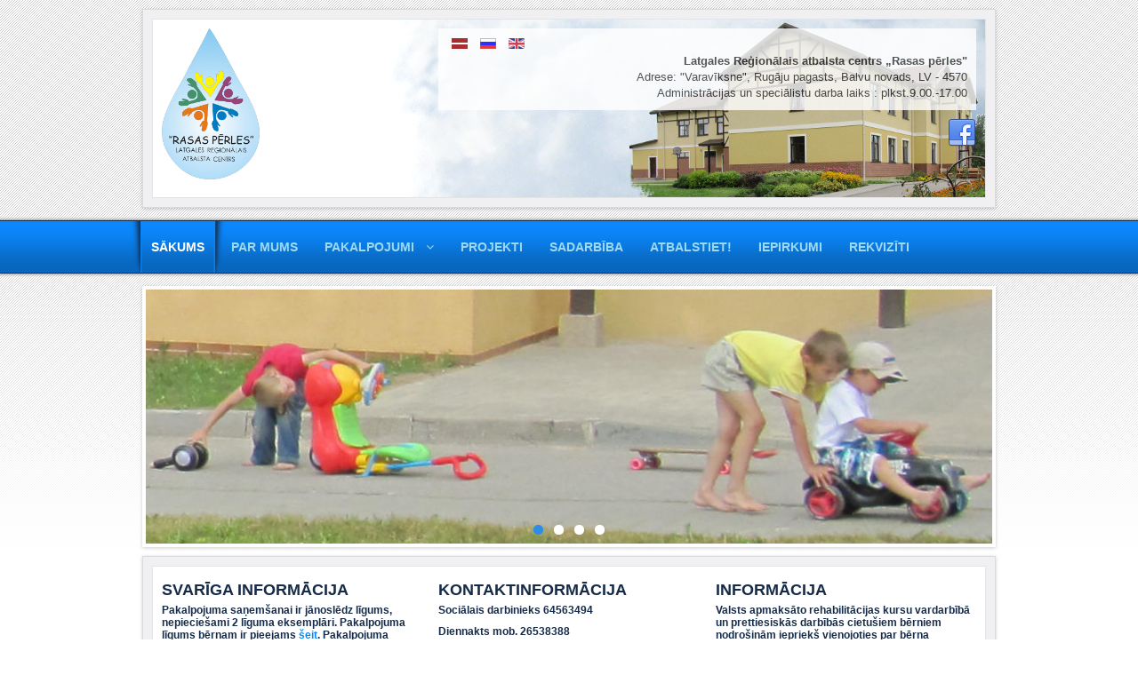

--- FILE ---
content_type: text/html
request_url: http://rasasperles.lv/index.php?start=20
body_size: 47106
content:






<!DOCTYPE html PUBLIC "-//W3C//DTD XHTML 1.0 Transitional//EN" "http://www.w3.org/TR/xhtml1/DTD/xhtml1-transitional.dtd">
<html xmlns="http://www.w3.org/1999/xhtml" xml:lang="lv-lv" lang="lv-lv" dir="ltr">
<head>
	<base href="http://rasasperles.lv/index.php" />
	<meta http-equiv="content-type" content="text/html; charset=utf-8" />
	<meta name="description" content="  Latgales reģionālais atbalsta centrs „Rasas pērles&quot; ir tapis pēc Latvijas Bērnu fonda iniciatīvas, un ir veidots ar mērķi sniegt rehabilitācijas pakalpojumus vardarbībā cietušiem bērniem." />
	<title>Sākums</title>
	<link href="/index.php?format=feed&amp;type=rss" rel="alternate" type="application/rss+xml" title="RSS 2.0" />
	<link href="/index.php?format=feed&amp;type=atom" rel="alternate" type="application/atom+xml" title="Atom 1.0" />
	<link href="http://rasasperles.lv/index.php" rel="alternate" hreflang="lv-LV" />
	<link href="http://rasasperles.lv/index.php/ru/" rel="alternate" hreflang="ru-RU" />
	<link href="http://rasasperles.lv/index.php/en/" rel="alternate" hreflang="en-GB" />
	<link href="/templates/blue-point/favicon.ico" rel="shortcut icon" type="image/vnd.microsoft.icon" />
	<link href="/plugins/editors/jckeditor/typography/typography2.php" rel="stylesheet" type="text/css" />
	<link href="/components/com_jcomments/tpl/default/style.css?v=3002" rel="stylesheet" type="text/css" />
	<link href="/media/mod_languages/css/template.css" rel="stylesheet" type="text/css" />
	<script src="/media/jui/js/jquery.min.js" type="text/javascript"></script>
	<script src="/media/jui/js/jquery-noconflict.js" type="text/javascript"></script>
	<script src="/media/jui/js/jquery-migrate.min.js" type="text/javascript"></script>
	<script src="/media/system/js/caption.js" type="text/javascript"></script>
	<script src="/media/system/js/mootools-core.js" type="text/javascript"></script>
	<script src="/media/system/js/core.js" type="text/javascript"></script>
	<script src="/media/system/js/mootools-more.js" type="text/javascript"></script>
	<script src="/media/jui/js/bootstrap.min.js" type="text/javascript"></script>
	<script type="text/javascript">
jQuery(window).on('load',  function() {
				new JCaption('img.caption');
			});jQuery(function($) {
			 $('.hasTip').each(function() {
				var title = $(this).attr('title');
				if (title) {
					var parts = title.split('::', 2);
					var mtelement = document.id(this);
					mtelement.store('tip:title', parts[0]);
					mtelement.store('tip:text', parts[1]);
				}
			});
			var JTooltips = new Tips($('.hasTip').get(), {"maxTitleChars": 50,"fixed": false});
		});window.setInterval(function(){var r;try{r=window.XMLHttpRequest?new XMLHttpRequest():new ActiveXObject("Microsoft.XMLHTTP")}catch(e){}if(r){r.open("GET","/index.php?option=com_ajax&format=json",true);r.send(null)}},840000);
	</script>
	<link href="http://rasasperles.lv/index.php" rel="alternate" hreflang="x-default" />

<meta name="viewport" content="width=device-width" />
<link rel="stylesheet" href="/templates/blue-point/css/styles.css" type="text/css" />
<link rel="stylesheet" href="/templates/blue-point/css/bootstrap.min.css" type="text/css" />
<link rel="stylesheet" href="/templates/blue-point/css/font-awesome.min.css" type="text/css" />
<!-- Custom CSS For IE -->
<!--[if IE 7]><link rel="stylesheet" href="/templates/blue-point/css/font-awesome-ie7.min.css" type="text/css" /><![endif]-->
<!--[if lt IE 9]><script src="http://html5shim.googlecode.com/svn/trunk/html5.js"></script><script src="http://css3-mediaqueries-js.googlecode.com/svn/trunk/css3-mediaqueries.js"></script><![endif]-->
<!-- Custom CSS -->
<link href='http://fonts.googleapis.com/css?family=Coda' rel='stylesheet' type='text/css'>
	<script type="text/javascript" src="/templates/blue-point/js/scroll.js"></script>

<!---->




























</head>
<body class="background">
<div id="header-wrap" class="container row clr">
    	<div id="header" class="clr">
        <div id="header-i" class="clr">    
            <div id="logo" class="col span_4">
				                            <a href="/"><img src="/images/bildes/RASAS_PERLES1.png" alt="Rasas Pērles" /></a>
                 
                                                <div id="site-description"></div>
                  
            </div><!-- /logo -->
        	            <div id="top" class="col span_8"><div id="top-i" class="clr">
				<div class="mod-languages">

	<ul class="lang-inline">
						<li class="lang-active" dir="ltr">
			<a href="/index.php?start=20">
							<img src="/media/mod_languages/images/lv.gif" alt="Latviešu (LV)" title="Latviešu (LV)" />						</a>
			</li>
								<li class="" dir="ltr">
			<a href="/index.php/ru/">
							<img src="/media/mod_languages/images/ru.gif" alt="Русский (RU)" title="Русский (RU)" />						</a>
			</li>
								<li class="" dir="ltr">
			<a href="/index.php/en/">
							<img src="/media/mod_languages/images/en.gif" alt="English (UK)" title="English (UK)" />						</a>
			</li>
				</ul>

</div>


<div class="custom"  >
	<p style="text-align: right;">
	<strong>Latgales Reģionālais atbalsta centrs &bdquo;Rasas pērles&quot;</strong><br />
	Adrese: &quot;Varavīksne&quot;, Rugāju pagasts, Balvu novads, LV - 4570<br />
	Administrācijas un speciālistu darba laiks : plkst.9.00.-17.00</p>
</div>

			</div></div>
        	            

<div id="social">
		                	<a href="https://www.facebook.com/Rasas-p%C4%93rles-Latgales-Re%C4%A3ion%C4%81lais-atbalsta-centrs-1331725903508753/" class="social-icon social_1" target="_blank"></a>
        </div>
    	</div>
        </div>     
</div>
<div id="navbar-wrap">
    <nav id="navbar" class="container row clr">
    	<div id="navigation" class="span_12 col clr"> 
        	<script type="text/javascript">
	jQuery(document).ready(function($){
		$('#navbar-wrap').prepend('<a id="menu-icon"><span class="menu-icon-title">lasdasd</span> <i class="icon-double-angle-down"></i> </a>');
		$("#menu-icon").on("click", function(){
			$("#navbar").slideToggle(500,"linear");
			$(this).toggleClass("active");
		});
	});
</script>
    
<ul class="menu ">
<li class="item-102 current active"><span class="li-l"></span><span class="li-r"></span><a href="/index.php" ><span class="menutitle">Sākums</span> <span class="menudesc"></span></a></li><li class="item-158 deeper parent"><span class="li-l"></span><span class="li-r"></span><a href="#" ><span class="menutitle">Par mums</span> <span class="menudesc"></span></a><ul class="sub-menu"><li class="item-168"><span class="li-l"></span><span class="li-r"></span><a href="/index.php/2015-01-06-14-54-02/par-mums-1" ><span class="menutitle">Vēsture</span> <span class="menudesc"></span></a></li><li class="item-169"><span class="li-l"></span><span class="li-r"></span><a href="/index.php/2015-01-06-14-54-02/par-mums-2" ><span class="menutitle">Komanda</span> <span class="menudesc"></span></a></li><li class="item-172"><span class="li-l"></span><span class="li-r"></span><a href="/index.php/2015-01-06-14-54-02/kontakti" ><span class="menutitle">Kontakti</span> <span class="menudesc"></span></a></li><li class="item-222"><span class="li-l"></span><span class="li-r"></span><a href="/index.php/2015-01-06-14-54-02/darbibas-dokumenti" ><span class="menutitle">Darbības dokumenti</span> <span class="menudesc"></span></a></li></ul></li><li class="item-159 deeper parent"><span class="li-l"></span><span class="li-r"></span><a href="/index.php/2015-01-06-14-54-28" ><span class="menutitle">Pakalpojumi</span> <span class="menudesc"></span><i class="icon-angle-down"></i></a><ul class="sub-menu"><li class="item-164"><span class="li-l"></span><span class="li-r"></span><a href="/index.php/2015-01-06-14-54-28/pakalojums-1" ><span class="menutitle">Valsts apmaksāts sociālās rehabilitācijas pakalpojums</span> <span class="menudesc"></span></a></li><li class="item-165"><span class="li-l"></span><span class="li-r"></span><a href="/index.php/2015-01-06-14-54-28/pakalpojums2" ><span class="menutitle">Pašvaldības apmaksāts sociālās rehabilitācijas pakalpojums</span> <span class="menudesc"></span></a></li><li class="item-223"><span class="li-l"></span><span class="li-r"></span><a href="/index.php/2015-01-06-14-54-28/projektu-iespejas" ><span class="menutitle">Projektu iespējas</span> <span class="menudesc"></span></a></li><li class="item-166"><span class="li-l"></span><span class="li-r"></span><a href="/index.php/2015-01-06-14-54-28/pakalpojums-3" ><span class="menutitle">Ambulatorās konsultācijas</span> <span class="menudesc"></span></a></li><li class="item-167"><span class="li-l"></span><span class="li-r"></span><a href="/index.php/2015-01-06-14-54-28/socialie-pakalpojumi-izglitibas-iestades" ><span class="menutitle">Sociālie pakalpojumi izglītības iestādēs</span> <span class="menudesc"></span></a></li></ul></li><li class="item-160 deeper parent"><span class="li-l"></span><span class="li-r"></span><a href="#" ><span class="menutitle">Projekti</span> <span class="menudesc"></span></a><ul class="sub-menu"><li class="item-171 deeper parent"><span class="li-l"></span><span class="li-r"></span><a href="/index.php/2015-01-06-14-55-11/realizetie" ><span class="menutitle">Realizētie</span> <span class="menudesc"></span><i class="icon-angle-down"></i></a><ul class="sub-menu"><li class="item-170"><span class="li-l"></span><span class="li-r"></span><a href="/index.php/2015-01-06-14-55-11/realizetie/stopkrans-vardarbibai" ><span class="menutitle">&quot;Stopkrāns vardarbībai&quot;</span> <span class="menudesc"></span></a></li></ul></li><li class="item-173"><span class="li-l"></span><span class="li-r"></span><a href="/index.php/2015-01-06-14-55-11/piepildisim-kopa-sapni-par-saticigu-gimeni" ><span class="menutitle">&quot;Piepildīsim kopā sapni par saticīgu ģimeni&quot;</span> <span class="menudesc"></span></a></li><li class="item-175"><span class="li-l"></span><span class="li-r"></span><a href="/index.php/2015-01-06-14-55-11/socialas-palidzibas-sniegsana" ><span class="menutitle">“Sociālās palīdzības sniegšana”</span> <span class="menudesc"></span></a></li><li class="item-220"><span class="li-l"></span><span class="li-r"></span><a href="/index.php/2015-01-06-14-55-11/leader-elfla" ><span class="menutitle">LEADER- ELFLA</span> <span class="menudesc"></span></a></li></ul></li><li class="item-161"><span class="li-l"></span><span class="li-r"></span><a href="/index.php/sadarbibas-partneri-1" ><span class="menutitle">Sadarbība</span> <span class="menudesc"></span></a></li><li class="item-162"><span class="li-l"></span><span class="li-r"></span><a href="/index.php/atbalsta-iespejas" ><span class="menutitle">Atbalstiet!</span> <span class="menudesc"></span></a></li><li class="item-103"><span class="li-l"></span><span class="li-r"></span><a href="/index.php/rtuhtfgh" ><span class="menutitle">Iepirkumi</span> <span class="menudesc"></span></a></li><li class="item-163"><span class="li-l"></span><span class="li-r"></span><a href="/index.php/2015-01-06-15-05-25" ><span class="menutitle">Rekvizīti</span> <span class="menudesc"></span></a></li></ul>

         </div>            
    </nav>
</div>
<div class="clr"></div>
        
            <div id="slide-wrap" class="container row clr">
                    <link rel="stylesheet" href="/templates/blue-point/css/flexslider.css" type="text/css" />
<script type="text/javascript" src="/templates/blue-point/js/jquery.flexslider-min.js"></script>

<script type="text/javascript">
    jQuery(window).load(function(){
      jQuery('.flexslider').flexslider({
			namespace: "flex-",             //{NEW} String: Prefix string attached to the class of every element generated by the plugin
			selector: ".slides > li",       //{NEW} Selector: Must match a simple pattern. '{container} > {slide}' -- Ignore pattern at your own peril
			animation: "fade",              //String: Select your animation type, "fade" or "slide"
			easing: "swing",               //{NEW} String: Determines the easing method used in jQuery transitions. jQuery easing plugin is supported!
			direction: "horizontal",        //String: Select the sliding direction, "horizontal" or "vertical"
			reverse: false,                 //{NEW} Boolean: Reverse the animation direction
			animationLoop: true,             //Boolean: Should the animation loop? If false, directionNav will received "disable" classes at either end
			smoothHeight: false,            //{NEW} Boolean: Allow height of the slider to animate smoothly in horizontal mode
			startAt: 0,                     //Integer: The slide that the slider should start on. Array notation (0 = first slide)
			slideshow: true,                //Boolean: Animate slider automatically
			slideshowSpeed: 7000,           //Integer: Set the speed of the slideshow cycling, in milliseconds
			animationSpeed: 600,            //Integer: Set the speed of animations, in milliseconds
			initDelay: 0,                   //{NEW} Integer: Set an initialization delay, in milliseconds
			randomize: false,               //Boolean: Randomize slide order
		
			// Usability features
			pauseOnAction: true,            //Boolean: Pause the slideshow when interacting with control elements, highly recommended.
			pauseOnHover: false,            //Boolean: Pause the slideshow when hovering over slider, then resume when no longer hovering
			useCSS: true,                   //{NEW} Boolean: Slider will use CSS3 transitions if available
			touch: true,                    //{NEW} Boolean: Allow touch swipe navigation of the slider on touch-enabled devices
			video: false,                   //{NEW} Boolean: If using video in the slider, will prevent CSS3 3D Transforms to avoid graphical glitches
		
			// Primary Controls
			controlNav: true,               //Boolean: Create navigation for paging control of each clide? Note: Leave true for manualControls usage
			directionNav: true,             //Boolean: Create navigation for previous/next navigation? (true/false)
			prevText: "Previous",           //String: Set the text for the "previous" directionNav item
			nextText: "Next",               //String: Set the text for the "next" directionNav item
		
			// Secondary Navigation
			keyboard: true,                 //Boolean: Allow slider navigating via keyboard left/right keys
			multipleKeyboard: false,        //{NEW} Boolean: Allow keyboard navigation to affect multiple sliders. Default behavior cuts out keyboard navigation with more than one slider present.
			mousewheel: false,              //{UPDATED} Boolean: Requires jquery.mousewheel.js (https://github.com/brandonaaron/jquery-mousewheel) - Allows slider navigating via mousewheel
			pausePlay: false,               //Boolean: Create pause/play dynamic element
			pauseText: "Pause",             //String: Set the text for the "pause" pausePlay item
			playText: "Play",               //String: Set the text for the "play" pausePlay item
		
			// Special properties
			controlsContainer: "",          //{UPDATED} jQuery Object/Selector: Declare which container the navigation elements should be appended too. Default container is the FlexSlider element. Example use would be $(".flexslider-container"). Property is ignored if given element is not found.
			manualControls: "",             //{UPDATED} jQuery Object/Selector: Declare custom control navigation. Examples would be $(".flex-control-nav li") or "#tabs-nav li img", etc. The number of elements in your controlNav should match the number of slides/tabs.
			sync: "",                       //{NEW} Selector: Mirror the actions performed on this slider with another slider. Use with care.
			asNavFor: "",                   //{NEW} Selector: Internal property exposed for turning the slider into a thumbnail navigation for another slider
		
			// Carousel Options
			itemWidth: 0,                   //{NEW} Integer: Box-model width of individual carousel items, including horizontal borders and padding.
			itemMargin: 0,                  //{NEW} Integer: Margin between carousel items.
			minItems: 0,                    //{NEW} Integer: Minimum number of carousel items that should be visible. Items will resize fluidly when below this.
			maxItems: 0,                    //{NEW} Integer: Maxmimum number of carousel items that should be visible. Items will resize fluidly when above this limit.
			move: 0,                        //{NEW} Integer: Number of carousel items that should move on animation. If 0, slider will move all visible items.
      });
    });
</script>

<div class="flexslider" id="flexslider">
	<ul class="slides">
		        <li>
        	            <img src="/images/1_slider.png" />
                                </li>
                <li>
        	            <img src="/images/2_slider.png" />
                                </li>
                <li>
        	            <img src="/images/3_slider.png" />
                                </li>
                <li>
        	            <img src="/images/4_slider.png" />
                                </li>
        	</ul>
</div>
            </div>
  
<div id="wrapper-w" class="container row clr">
  
<div id="wrapper"><div id="wrapper-i">
		            <div id="user1-wrap" class="container row clr"><div id="user1" class="clr">
            	<div class="module   span_4 col clr">
	    	<h3 class="module-title">Svarīga informācija</h3>
        <div class="module-body">
    	

<div class="custom"  >
	<h5>
	Pakalpojuma saņem&scaron;anai ir jānoslēdz līgums, nepiecie&scaron;ami 2 līguma eksemplāri. Pakalpojuma līgums bērnam ir pieejams <a href="/images//dokumenti/2025/PAKALPOJUMA-LIGUMS-BERNAM_2025.doc">&scaron;eit</a>. Pakalpojuma līgums pavado&scaron;ai personai ir pieejams <a href="/images/dokumenti/2025/PAKALPOJUMA_LIGUMS_PAVADONIM_2025.doc">&scaron;eit</a>. Pēc aizpildī&scaron;anas un parakstī&scaron;anas abus līguma eksemplārus jānogādā LRAC &quot;Rasas pērles&quot;. Sīkāka informācija, zvanot direktorei Ilzei Andžai 64563493 vai 26538388.</h5>
</div>
    </div>
</div>
<div class="module   span_4 col clr">
	    	<h3 class="module-title">Kontaktinformācija</h3>
        <div class="module-body">
    	

<div class="custom"  >
	<h5>Sociālais darbinieks 64563494</h5>
<h5>Diennakts mob. 26538388</h5>
<h5>Fax. 64563764</h5></div>
    </div>
</div>
<div class="module   span_4 col clr">
	    	<h3 class="module-title">Informācija</h3>
        <div class="module-body">
    	

<div class="custom"  >
	<h5>
	Valsts apmaksāto rehabilitācijas kursu vardarbībā un prettiesiskās darbībās cietu&scaron;iem bērniem nodro&scaron;inām iepriek&scaron; vienojoties par bērna ievieto&scaron;anu institūcijā.<br />
	Nepiecie&scaron;amā <a href="/index.php/home/2-uncategorised/18-valsts-apmaksats-socialas-rehabilitacijas-pakalpojums" title="Valsts apmaksāts sociālās rehabilitācijas pakalpojums">dokumentācija</a> bērna ievieto&scaron;anai institūcijā</h5>
</div>
    </div>
</div>

            </div></div>
                <div id="box-wrap" class="container row clr">
	<div id="main-content" class="row span_12">
							                            <div id="leftbar-w" class="col span_3 clr">
                            	<div id="sidebar">
                                	<div class="module  ">
	    <div class="module-body">
    	<form action="/index.php" method="post" id="login-form" class="form-inline">
		<div class="userdata">
		<div id="form-login-username" class="control-group">
			<div class="controls">
									<div class="input-prepend input-append">
						<span class="add-on">
							<span class="icon-user tip" title="Lietotāja vārds"></span>
							<label for="modlgn-username" class="element-invisible">Lietotāja vārds</label>
						</span>
						<input id="modlgn-username" type="text" name="username" class="input-small" tabindex="0" size="18" placeholder="Lietotāja vārds" />
					</div>
							</div>
		</div>
		<div id="form-login-password" class="control-group">
			<div class="controls">
									<div class="input-prepend input-append">
						<span class="add-on">
							<span class="icon-lock tip" title="Parole">
							</span>
								<label for="modlgn-passwd" class="element-invisible">Parole							</label>
						</span>
						<input id="modlgn-passwd" type="password" name="password" class="input-small" tabindex="0" size="18" placeholder="Parole" />
				</div>
				
			</div>
		</div>
				<div id="form-login-remember" class="control-group checkbox">
			 <input id="modlgn-remember" type="checkbox" name="remember" class="inputbox" value="yes"/><label for="modlgn-remember" class="control-label">Atcerēties mani</label>
		</div>
				<div id="form-login-submit" class="control-group">
			<div class="controls">
                <input type="submit" name="Submit" value="Pieslēgties" />
			</div>
		</div>
		        
		<input type="hidden" name="option" value="com_users" />
		<input type="hidden" name="task" value="user.login" />
		<input type="hidden" name="return" value="aHR0cDovL3Jhc2FzcGVybGVzLmx2L2luZGV4LnBocD9zdGFydD0yMA==" />
		<input type="hidden" name="1dfb08d63d1d48fbcfbf11a023edc6c0" value="1" />	</div>
	</form>
    </div>
</div>

                            	</div>
                            </div>
                                                            <div id="post" class="col span_9 clr">
                                    <div id="comp-wrap">
                                        <div id="system-message-container">
	</div>

                                        



<div class="blog">
	
	
	
	
	
			<div class="items-leading clearfix">
				<div class="leading-0">
			
<h2 class="item-page-title"><a href="/index.php/211-roku-roka-lbf-nometne-vardarbiba-cietusiem-berniem-ar-vecakiem">“ROKU ROKĀ” - LBF nometne vardarbībā cietušiem bērniem ar vecākiem</a></h2>

	<ul class="button-icons">
					<li class="print-icon"><a href="/index.php/211-roku-roka-lbf-nometne-vardarbiba-cietusiem-berniem-ar-vecakiem?tmpl=component&amp;print=1&amp;layout=default&amp;page=" title="Print article < “ROKU ROKĀ” - LBF nometne vardarbībā cietušiem bērniem ar vecākiem >" onclick="window.open(this.href,'win2','status=no,toolbar=no,scrollbars=yes,titlebar=no,menubar=no,resizable=yes,width=640,height=480,directories=no,location=no'); return false;" rel="nofollow"><img src="/templates/blue-point/images/system/printButton.png" alt="Drukāt" /></a></li>
				        	<li class="email-icon"><a href="/index.php/component/mailto/?tmpl=component&amp;template=blue-point&amp;link=bf615e04ea31550b0aa747aaead63fe5c3c60b40" title="Email this link to a friend" onclick="window.open(this.href,'win2','width=400,height=350,menubar=yes,resizable=yes'); return false;" rel="nofollow"><img src="/templates/blue-point/images/system/emailButton.png" alt="E-pasta adrese" /></a></li>
		  
			</ul>


<div class="iteminfo">
<div class="clr"></div>
		<span class="published"><i class="icon-tasks"></i>
		Publicēts Piektdiena, 27 Augusts 2021		</span>
 	</div>
 
		    <p>
	N0 18.augusta līdz 24.augustam Kri&scaron;jāņu pagasta skaistajās brīvdienu mājās&nbsp; &ldquo;Noras &rdquo; norisinājās LBF rīkotā nometne vardarbībā cietu&scaron;ām ģimenēm &ldquo;ROKU ROKĀ&rdquo; par laiku kopā un sadarbību! Brīni&scaron;ķīga nedēļa, pilna jauniem izaicinājumiem, emocijām, atklājumiem, draugiem un mazliet atpūtas. Tā varēja notikt, pateicoties Latvijas Bērnu fonda organizētajām aktivitātēm, vācot ziedojumus &scaron;im mērķiem.</p>
<p>
	Lai&nbsp; &scaron;ī nedēļa būtu krāsaina un piedzīvojumiem pilna, mums bija daudz draugu, kas palīdzēja tam piepildīties-tāpēc visi kopā sakam PALDIES.</p>
<p>
	PALDIES apburo&scaron;ajai Inta Ozola par palutinā&scaron;anu un iedvesmu!&nbsp;</p>
<p>
	PALDIES par iespēju ieskatīties sevī dziļāk, pārdomām un uzklausī&scaron;anu brīni&scaron;ķĪgajai Anita Tiltiņa!</p>
<p>
	PALDIES Rodion Zenevich par pārsteigumiem pilno meistarklasi ar &ldquo;Knop knop&rdquo;. Ja tu vēl nezini par Knop Knop- tad ieskaties :&nbsp; <a href="http://www.knopknop.com/">www.knopknop.com</a></p>
<p>
	<a href="https://www.instagram.com/knopknoptoy/" target="_blank">https://www.instagram.com/knopknoptoy/</a></p>
<p>
	<a href="https://www.facebook.com/knopknoptoy" target="_blank">https://www.facebook.com/knopknoptoy</a></p>
<p>
	<a href="https://www.youtube.com/c/knopknoptoy" target="_blank">https://www.youtube.com/c/knopknoptoy</a></p>
<p>
	PALDIES satrieco&scaron;ajai Sintija Velme par skanīgo un emocionālo noslēguma koncertu!</p>
<p>
	PALDIES Latvijas valsts meži par iespēju izzināt mežu burvību kopā ar atraktīvo&nbsp; Cūkmenu!</p>
<p>
	PALDIES veikalam &ldquo; Mans mazais &rdquo; par pārsteigumu ikvienam mazajam nometnes dalībniekam!</p>
<p>
	&nbsp;PALDIES Balvu novada pa&scaron;valdība par veselīgo sveicieno ikvienam nometnes dalībniekam!</p>
<p>
	Mūsu paldies fantastiskajai nometnes komandai- Zaigai Kozlovskai, Oskaram Koliņam, Elijai Bērzi&scaron;ai, Evitai Ma&scaron;ņikovai, Irēnai Ziediņai par atbalstu, sapratni un rado&scaron;ajām idejām nometnē un brīvdienu māju &quot;Noras&quot; saimniekiem Annai un Valdim Lūzeniekiem par sapratni, atsaucību, māju noskaņas radī&scaron;anu.</p>
<p>
	<img alt="" class="pull-left" src="/images/IMG-20210826-WA0020.jpg" style="width: 137px; height: 103px;" /><img alt="" src="/images/IMG-20210826-WA0025.jpg" style="width: 137px; height: 103px;" /><img alt="" src="/images/IMG-20210826-WA0022.jpg" style="width: 137px; height: 103px;" /><img alt="" src="/images/IMG-20210820-WA0015.jpg" style="width: 95px; height: 127px;" /><img alt="" src="/images/IMG-20210820-WA0017.jpg" style="width: 95px; height: 127px;" /><img alt="" src="/images/IMG-20210826-WA0034.jpg" style="width: 145px; height: 109px;" /><img alt="" src="/images/IMG-20210826-WA0030.jpg" style="width: 145px; height: 109px;" /><img alt="" src="/images/IMG-20210826-WA0032.jpg" /></p>
<p>
	&nbsp;</p>
<div class="jcomments-links"> <a class="comments-link" href="/index.php/211-roku-roka-lbf-nometne-vardarbiba-cietusiem-berniem-ar-vecakiem#addcomments" title="Pievienot komentāru">Pievienot komentāru</a> </div>
	



<div class="item-separator"></div>
		</div>
					</div><!-- end items-leading -->
	
	
										<div class="container row">
					<div class="items-row col span_6">
				<div class="item ">
					
<h2 class="item-page-title"><a href="/index.php/210-paldies-diana">Paldies, Diāna!</a></h2>

	<ul class="button-icons">
					<li class="print-icon"><a href="/index.php/210-paldies-diana?tmpl=component&amp;print=1&amp;layout=default&amp;page=" title="Print article < Paldies, Diāna! >" onclick="window.open(this.href,'win2','status=no,toolbar=no,scrollbars=yes,titlebar=no,menubar=no,resizable=yes,width=640,height=480,directories=no,location=no'); return false;" rel="nofollow"><img src="/templates/blue-point/images/system/printButton.png" alt="Drukāt" /></a></li>
				        	<li class="email-icon"><a href="/index.php/component/mailto/?tmpl=component&amp;template=blue-point&amp;link=7e61ce12434de0e6a34a31aef5a5b30f58501dd3" title="Email this link to a friend" onclick="window.open(this.href,'win2','width=400,height=350,menubar=yes,resizable=yes'); return false;" rel="nofollow"><img src="/templates/blue-point/images/system/emailButton.png" alt="E-pasta adrese" /></a></li>
		  
			</ul>


<div class="iteminfo">
<div class="clr"></div>
		<span class="published"><i class="icon-tasks"></i>
		Publicēts Otrdiena, 27 Jūlijs 2021		</span>
 	</div>
 
		    <p>
	&nbsp; &nbsp;Pavisam negaidīti jūnijā pirms Līgo svētkiem mūs uzrunāja dziedātāja un atziņu grāmatas &quot;99 tīras domas, kuras izmainīja manu dzīvi&quot; autore, &ldquo;Cilvēka Apziņas Skolas&rdquo; konsultante Diāna Černe. Viņa vēlējās sagādāt prieku centrā eso&scaron;ajiem bērniem un gribēja noskaidrot, kā to vislabāk izdarīt. Vienojāmies tikties &bdquo;Rasas pērlēs&rdquo;, lai Diāna klātienē varētu redzēt, kā mēs dzīvojam. Pēc centra apskates vienojāmies, ko būtu lietderīgi izdarīt, par viņas pie&scaron;ķirto ziedojumu. Tā nu mēs ieguvām mazo peldbaseinu pirmsskolas vecuma bērniem, jaunu lielo peldbaseinu skolas vecuma bērniem, kā arī naudu Rotaļu laukuma renovācijai. Pagāju&scaron;ās nedēļas nogalē firma &bdquo;Drevo-R&rdquo; nomainīja koka konstrukcijas, kuras savu laiku bija nokalpoju&scaron;as un izgatavoja, un uzstādīja jaunu smil&scaron;u kasti. Tagad mazo bērnu smil&scaron;u rotaļas ir dro&scaron;ā un patīkamā vidē.&nbsp; &Scaron;ī vasara ir ļoti piemērota ūdens peldēm un rotaļām svaigā gaisā smil&scaron;u laukumā.Sirsnīgs paldies Diānai no visiem centra iemītniekiem par atsaucību un dāsno ziedojumu!</p>
<p>
	<img alt="" src="/images/IMG-20210705-WA0003.jpg" style="width: 117px; height: 88px;" /><img alt="" src="/images/IMG_20210712_122430.jpg" style="width: 117px; height: 88px;" /><img alt="" src="/images/IMG-20210726-WA0007.jpg" style="width: 117px; height: 88px;" /><img alt="" src="/images/IMG-20210726-WA0002.jpg" style="width: 94px; height: 125px;" /><img alt="" src="/images/IMG-20210726-WA0000.jpg" style="width: 94px; height: 125px;" /></p>
<div class="jcomments-links"> <a class="comments-link" href="/index.php/210-paldies-diana#addcomments" title="Pievienot komentāru">Pievienot komentāru</a> </div>
	



<div class="item-separator"></div>
				</div><!-- end item -->
							</div><!-- end span -->
											<div class="items-row col span_6">
				<div class="item ">
					
<h2 class="item-page-title"><a href="/index.php/208-julijs-rasas-perlu-dzimsanas-dienas-laiks">Jūlijs- „Rasas pērļu” dzimšanas dienas laiks</a></h2>

	<ul class="button-icons">
					<li class="print-icon"><a href="/index.php/208-julijs-rasas-perlu-dzimsanas-dienas-laiks?tmpl=component&amp;print=1&amp;layout=default&amp;page=" title="Print article < Jūlijs- „Rasas pērļu” dzimšanas dienas laiks >" onclick="window.open(this.href,'win2','status=no,toolbar=no,scrollbars=yes,titlebar=no,menubar=no,resizable=yes,width=640,height=480,directories=no,location=no'); return false;" rel="nofollow"><img src="/templates/blue-point/images/system/printButton.png" alt="Drukāt" /></a></li>
				        	<li class="email-icon"><a href="/index.php/component/mailto/?tmpl=component&amp;template=blue-point&amp;link=c7e435b77c9d2f4b4a59eb62f1042496252b3943" title="Email this link to a friend" onclick="window.open(this.href,'win2','width=400,height=350,menubar=yes,resizable=yes'); return false;" rel="nofollow"><img src="/templates/blue-point/images/system/emailButton.png" alt="E-pasta adrese" /></a></li>
		  
			</ul>


<div class="iteminfo">
<div class="clr"></div>
		<span class="published"><i class="icon-tasks"></i>
		Publicēts Pirmdiena, 19 Jūlijs 2021		</span>
 	</div>
 
		    <p>
	&nbsp; &nbsp;13. jūlijā palika 12 gadi kop&scaron; atbalsta centru ieskandināja bērnu soļi. Mūsu pirmos bērnus ievietoja tā laika Baltinavas novada bāriņtiesas priek&scaron;sēdētāja Zinaīda Kei&scaron;a, kura uzreiz saprata, ka no vardarbības cietu&scaron;u bērnu rehabilitācija ir ieguldījums viņu nākotnē. Mēs bijām nezināmi, un sava varē&scaron;ana bija jāpierāda. Zinaīda mums uzticējās, uzticot savas pa&scaron;valdības bērnus. Kop&scaron; tā laika centra klientu &ndash; gan bērnu, gan pieaugu&scaron;o-skaits dažādās rehabilitācijas programmās ir pārsniedzis 3000.</p>
<p>
	&nbsp;&nbsp;&nbsp;&nbsp; Piedzīvojumiem bagāta &scaron;ī diena bija centra bērniem. Viņi jau no pa&scaron;a rīta devās motivācijas pasākumā uz Lubāna mitrāja informācijas centru, kur notika orientē&scaron;anās sacensības, tālskatī varēja vērot putnus, izstaigāt purva taku un pagar&scaron;ot ogas. Bērni no brauciena atgriezās piekusu&scaron;i, bet apmierināti. Pēc launaga sociālo audzinātāju vadībā bērni un pieaugu&scaron;ie klienti sāka gatavoties dārza svētkiem un piknikam sakarā ar centra dzim&scaron;anas dienu. Pasākums bija izdevies &ndash; noslēgumā visi iemītnieki priecīgi dejoja un dziedāja diskotēkā. Un kā rozīnīte uz svētku kūkas pa&scaron;ā vakarā bija na&scaron;ķē&scaron;anās ar saldējumu.</p>
<p>
	&nbsp;&nbsp;&nbsp; Savukārt darbinieki kā katru gadu centra dzim&scaron;anas dienu pavadījām uz ūdeņiem. Tā var vislabāk relaksēties un visas klientu dzīves stāstu uzklausītās, sakrāju&scaron;ās negatīvās emocijas aizpludināt projām. Iepriek&scaron;ējos gados mēs laivojām kaimiņos eso&scaron;ajās upēs dažādos mar&scaron;rutos, bet &scaron;ogad izvēlējāmies pavizināties ar plostu &bdquo;Kaija &rdquo; Alūksnes ezerā. Baudījām skaistās dabas ainavas, klausījāmies dzīvo mūziku, pa&scaron;i dziedājām līdzi. Bija tā īpa&scaron;ā kolektīva sajūta, kad pa gariem laikiem , bez ierobežojumiem gandrīz visi varam būt kopā.</p>
<p>
	&nbsp; &nbsp;Lūk, tā mēs &ldquo;Rasas pērlēs&rdquo; godājam savu īpa&scaron;o dienu.</p>
<p>
	<img alt="" class="pull-left" src="/images/FB_IMG_1627214961684.jpg" style="width: 139px; height: 110px;" /><img alt="" src="/images/FB_IMG_1627215055653.jpg" style="width: 139px; height: 110px;" /><img alt="" src="/images/FB_IMG_1627215079769.jpg" style="width: 139px; height: 110px;" /><img alt="" src="/images/FB_IMG_1627214871628.jpg" style="width: 151px; height: 109px;" /><img alt="" src="/images/FB_IMG_1627222972978.jpg" style="width: 151px; height: 109px;" /><img alt="" src="/images/FB_IMG_1627214863718.jpg" style="width: 151px; height: 109px;" /></p>
<div class="jcomments-links"> <a class="comments-link" href="/index.php/208-julijs-rasas-perlu-dzimsanas-dienas-laiks#addcomments" title="Pievienot komentāru">Pievienot komentāru</a> </div>
	



<div class="item-separator"></div>
				</div><!-- end item -->
							</div><!-- end span -->
					</div><!-- end row -->
												<div class="container row">
					<div class="items-row col span_6">
				<div class="item ">
					
<h2 class="item-page-title"><a href="/index.php/209-pie-mums-ciemojas-mansrobots">Pie mums ciemojas „MansRobots”</a></h2>

	<ul class="button-icons">
					<li class="print-icon"><a href="/index.php/209-pie-mums-ciemojas-mansrobots?tmpl=component&amp;print=1&amp;layout=default&amp;page=" title="Print article < Pie mums ciemojas „MansRobots” >" onclick="window.open(this.href,'win2','status=no,toolbar=no,scrollbars=yes,titlebar=no,menubar=no,resizable=yes,width=640,height=480,directories=no,location=no'); return false;" rel="nofollow"><img src="/templates/blue-point/images/system/printButton.png" alt="Drukāt" /></a></li>
				        	<li class="email-icon"><a href="/index.php/component/mailto/?tmpl=component&amp;template=blue-point&amp;link=1ec1fa005704c6dd6df34e02c15933252d890a45" title="Email this link to a friend" onclick="window.open(this.href,'win2','width=400,height=350,menubar=yes,resizable=yes'); return false;" rel="nofollow"><img src="/templates/blue-point/images/system/emailButton.png" alt="E-pasta adrese" /></a></li>
		  
			</ul>


<div class="iteminfo">
<div class="clr"></div>
		<span class="published"><i class="icon-tasks"></i>
		Publicēts Svētdiena, 25 Jūlijs 2021		</span>
 	</div>
 
		    <p>
	&nbsp; &nbsp; Kā mēs viņus gaidījām! No pa&scaron;a rīta vēl steidzām padarīt pēdējos apkārtnes sakop&scaron;anas darbus &ndash; sagrābām iepriek&scaron;ējās dienās nopļauto zāli, lai pagalms būtu glīts, apčubinājām, un nogriezām pārziedēju&scaron;ās rozes, pa&scaron;i sapucējāmies. Un tad no Rīgas viņi atbrauca &ndash; 6 atraktīvi jaunie&scaron;i&nbsp; ar savu brīni&scaron;ķīgo vadītāju Līgu. Ar I-robot aģenti Ditu mēs jau bijām pazīstami kop&scaron; 2020. gada 26. janvāra, kad, pateicoties mūsu sociālās darbinieces Sanitas Miglānes iniciatīvai, piedalījāmies un uzvarējām firmas &bdquo;MansRobots&rdquo; konkursā, iegūstot i-robotu, kā mēs viņu mīļi dēvējam &ndash; Robīti, kur&scaron; rīta agrumā, pirms visi sarodas darbā, kopā ar apkopēju Sintiju sagatavo centru darba dienai. Robotie&scaron;u vadītāja Līga akceptēja Ziemassvētku labdarības pasākumu- dāvanu &bdquo;Rasas pērļu&rdquo; iemītniekiem sarūpē&scaron;anu pagāju&scaron;ā gada izskaņā, kad tika piepildīta katra uz Rīgu aizsūtītajā vēstulē uzrakstītā vēlme. To, protams, nevarētu izdarīt bez darbinieku, draugu un paziņu, vienkār&scaron;i atsaucīgu cilvēku atbalsta. Beidzot ir pienācis laiks, kad varam visi tikties klātienē.</p>
<p>
	&nbsp;&nbsp;&nbsp; Savu iepazī&scaron;anos ar mūsu iemītniekiem ciemiņi sāka ar sirsnīgu dziesmu par to, ka tam, kam jānotiek, notiksies. Un tad sākās rado&scaron;ās aktivitātes. Lielais konferenču zāles galds pārtapa par darbnīcu. Kopā ar ciemiņiem bērni zīmēja, krāsoja, līmēja, apgleznoja dažādus materiālus, rezultātā iegūstot daudzkrāsainus taureņus, stikla trauciņus, paliktnī&scaron;us zem tiem. Pēc tam varēja dabūt uzlīmju tetovējumus &ndash; daži bērni izvēlējās pat vairākus .Arī mammas tādus dabūja. Un tad notika robotu cīņas. Bija iespēja apliecināt savu veiklību, ar pulti vadot robotu, pārplēst pretinieka robotam piestiprināto balonu. Sākās azarts kā īstās sacensībās. Vēlāk tas turpinājās ārā, bērniem piedaloties sportiskās komandu sacensībās. Un vēl mums bija iespēja vērot īsta drona lidojumu. Pat centra kaķene Murlīze nepalika vienaldzīga no īpatnējās skaņas &ndash; viņai uz muguras sacēlās spalva kā panka grebene!&nbsp; Kopā darbojoties, vairākas stundas aizsteidzās nemanot.Vieso&scaron;anās noslēgumā tika pasniegtas &bdquo;MansRobots&rdquo; darbinieku un viņu atbalstītāju sarūpētās dāvanas katram centra iemītniekam atbilsto&scaron;i viņa vecumam. Visi saņēmēji bija laimīgi-tik izdevusies diena!</p>
<p>
	&nbsp; &nbsp;&nbsp;&nbsp;&nbsp;&nbsp;&nbsp;Mēs pateicamies Līgai un viņas komandai par &bdquo;Rasas pērļu&rdquo; bērniem un mums atvēlēto laiku, sarūpētajām dāvanām, patieso ieinteresētību un sirsnību. Lai &bdquo;MansRobots&rdquo; kolektīvam veicas visos darbos un darbiņos, un arī turpmāk sirdī ir vieta labiem darbiem!</p>
<p>
	<img alt="" class="pull-left" src="/images/IMG-20210723-WA0001.jpg" style="width: 87px; height: 116px;" /><img alt="" src="/images/IMG-20210723-WA0007.jpg" style="width: 87px; height: 116px;" /><img alt="" src="/images/IMG-20210724-WA0005.jpg" style="width: 87px; height: 116px;" /><img alt="" src="/images/IMG-20210724-WA0006.jpg" style="width: 87px; height: 116px;" /><img alt="" src="/images/IMG-20210724-WA0021.jpg" style="width: 87px; height: 116px;" /><img alt="" src="/images/IMG-20210724-WA0012.jpg" style="width: 87px; height: 116px;" /><img alt="" src="/images/IMG-20210724-WA0010.jpg" style="width: 87px; height: 116px;" /><img alt="" src="/images/IMG-20210724-WA0015.jpg" style="width: 87px; height: 116px;" /><img alt="" src="/images/IMG-20210724-WA0017.jpg" style="width: 87px; height: 116px;" /><img alt="" src="/images/IMG-20210724-WA0026.jpg" style="width: 87px; height: 116px;" /><img alt="" src="/images/IMG-20210724-WA0038.jpg" style="width: 87px; height: 116px;" /><img alt="" src="/images/IMG-20210723-WA0019.jpg" style="width: 87px; height: 116px;" /></p>
<div class="jcomments-links"> <a class="comments-link" href="/index.php/209-pie-mums-ciemojas-mansrobots#addcomments" title="Pievienot komentāru">Pievienot komentāru</a> </div>
	



<div class="item-separator"></div>
				</div><!-- end item -->
							</div><!-- end span -->
											<div class="items-row col span_6">
				<div class="item ">
					
<h2 class="item-page-title"><a href="/index.php/207-esi-sveicinata-vasara">Esi sveicināta, vasara!</a></h2>

	<ul class="button-icons">
					<li class="print-icon"><a href="/index.php/207-esi-sveicinata-vasara?tmpl=component&amp;print=1&amp;layout=default&amp;page=" title="Print article < Esi sveicināta, vasara! >" onclick="window.open(this.href,'win2','status=no,toolbar=no,scrollbars=yes,titlebar=no,menubar=no,resizable=yes,width=640,height=480,directories=no,location=no'); return false;" rel="nofollow"><img src="/templates/blue-point/images/system/printButton.png" alt="Drukāt" /></a></li>
				        	<li class="email-icon"><a href="/index.php/component/mailto/?tmpl=component&amp;template=blue-point&amp;link=d7d158a4527ef7602b222ececf2d7cd92b675dfa" title="Email this link to a friend" onclick="window.open(this.href,'win2','width=400,height=350,menubar=yes,resizable=yes'); return false;" rel="nofollow"><img src="/templates/blue-point/images/system/emailButton.png" alt="E-pasta adrese" /></a></li>
		  
			</ul>


<div class="iteminfo">
<div class="clr"></div>
		<span class="published"><i class="icon-tasks"></i>
		Publicēts Otrdiena, 29 Jūnijs 2021		</span>
 	</div>
 
		    <p>
	&nbsp;Klāt ir bērnu mīļākais gadalaiks &ndash; vasara. Mācību gads ir beidzies, tagad ir viņu &bdquo;atvaļinājums&rdquo;. Arī audzinātājiem vairs nav jāvada mācību nodarbības,&nbsp; tagad jāorganizē izzino&scaron;as un izklaidējo&scaron;as nodarbes, sporta aktivitātes. Ir krietni jāpapūlas, lai bērniem ar at&scaron;ķirīgiem vecumiem varētu piedāvāt viņus ieinteresējo&scaron;as nodarbes, spēles un aktivitātes. Mēs daudz laika pavadām ārā, jo saulīte ripo pa zemes virsu un ir ļoti silti. Peldbaseins ir vieta, kur labi atveldzēties. Sportiskām aktivitātēm noder skrituļslidas, riteņi un skrituļdēļi. Vēl var lēkāt batutā, spēlēt smil&scaron;u volejbolu, basketbola groza metienos sacensties ne tikai ar vienaudžiem, bet arī&nbsp; ar audzinātājiem, rotaļu laukumā celt smil&scaron;u pilis, &scaron;ūpoties &scaron;ūpolēs, terasē spēlēt galda spēles. Turpinām braukt ārpus centra dažādās izklaidēs. Mēs atrodamies laukos, tāpēc visiem ir jāstrādā &ndash; jāsagrābj un ar ķerru jāaizved centra teritorijā nopļautā zāle. Pa dienu saulē izkaltu&scaron;ās puķu dobes vakarā ar pateicību sagaida katru ūdens lāsi, kas tek no lielākiem un mazākiem traukiem puķu laistītāju rokās. Pēc čakla darba vakariņu saldējumam ir pavisam cita gar&scaron;a! Joprojām dabas vides estētikas nodarbībās attīstām prasmi redzēt skaisto ap mums. Bērni kopā ar mammām gatavoja tējas no Jāņu pļavas ziediem, uzzināja par medus dziedniecisko spēku. Un tad vēl&nbsp; Līgo vakars. Gan pagalma un telpu rotā&scaron;ana, gan piknika galda klā&scaron;ana, gan vakarē&scaron;ana pie ugunskura un ilgās sarunas par dzīvi terasē, lietum sākoties. Mēne&scaron;a sākumā kopā ar vēl 2 NVO saņēmām atbalsta kravu no Ālandu draugiem; paldies par tās organizē&scaron;anu Guy Linde ar kompāniju. Katram klientam, mājās braucot, līdzi ceļo viņa izvēlētās mantas un drēbes no &scaron;ī pieveduma. Tāpat notiek arī ar vietējo ziedotāju atvestajām mantām. Un vēl- pavisam negaidīti pirms Līgo darbiniekiem&nbsp; &nbsp;saldu pārsteigumu sagādāja vietējā iedzīvotāja Elīna, atvedot bezgala gar&scaron;īgu pa&scaron;as gatavoto torti. Mēs visi vasaru izbaudām no sirds.</p>
<p>
	<img alt="" src="/images/IMG_20210609_100847.jpg" style="width: 139px; height: 105px;" /><img alt="" src="/images/IMG-20210611-WA0001.jpg" style="width: 90px; height: 120px;" /><img alt="" src="/images/IMG-20210615-WA0015.jpg" style="width: 90px; height: 120px;" /><img alt="" src="/images/IMG-20210619-WA0011.jpg" style="width: 90px; height: 120px;" /><img alt="" src="/images/IMG-20210619-WA0015.jpg" /><img alt="" src="/images/IMG-20210619-WA0009.jpg" /><img alt="" src="/images/IMG-20210617-WA0005.jpg" style="width: 90px; height: 120px;" /><img alt="" src="/images/IMG_20210622_104226.jpg" style="width: 90px; height: 120px;" /><img alt="" src="/images/FB_IMG_1626612593164.jpg" style="width: 90px; height: 120px;" /><img alt="" src="/images/IMG-20210622-WA0005.jpg" style="width: 129px; height: 97px;" /></p>
<div class="jcomments-links"> <a class="comments-link" href="/index.php/207-esi-sveicinata-vasara#addcomments" title="Pievienot komentāru">Pievienot komentāru</a> </div>
	



<div class="item-separator"></div>
				</div><!-- end item -->
							</div><!-- end span -->
					</div><!-- end row -->
					
		<div class="items-more">
	

<div class="items-more">
<h3>Vairāk rakstu...</h3>
<ul class="nav nav-tabs nav-stacked">
	<li>
		<a href="/index.php/206-maija">Maijā</a>
	</li>
	<li>
		<a href="/index.php/205-latvijas-republikas-neatkaribas-atjaunosanas-diena">Latvijas Republikas Neatkarības atjaunošanas dienā</a>
	</li>
	<li>
		<a href="/index.php/204-sulu-menesa-aktivitates-rasas-perles">Sulu mēneša aktivitātes “Rasas pērlēs”</a>
	</li>
	<li>
		<a href="/index.php/203-darbigais-marts">Darbīgais marts</a>
	</li>
</ul>
</div>
	</div>
	
			<div class="pagination">
				<p class="counter pull-right"> 5.lappuse no 34 </p>
				<div class="pagination"><ul><li><a href="/index.php" title="Uz sākumu">Uz sākumu</a></li><li><a href="/index.php?start=15" title="Iepriekšējā">Iepriekšējā</a></li><li><a href="/index.php" title="1">1</a></li><li><a href="/index.php?start=5" title="2">2</a></li><li><a href="/index.php?start=10" title="3">3</a></li><li><a href="/index.php?start=15" title="4">4</a></li><li class="disabled"><a href="#">5</a></li><li><a href="/index.php?start=25" title="6">6</a></li><li><a href="/index.php?start=30" title="7">7</a></li><li><a href="/index.php?start=35" title="8">8</a></li><li><a href="/index.php?start=40" title="9">9</a></li><li><a href="/index.php?start=45" title="10">10</a></li><li><a href="/index.php?start=25" title="Nākamā">Nākamā</a></li><li><a href="/index.php?start=165" title="Uz beigām">Uz beigām</a></li></ul></div> </div>
	</div>

                                    </div>
                                </div>
								</div>
</div></div>
</div>
		            <div id="user2-wrap" class="container row clr"><div id="user2" class="clr">
            	<div class="module   span_12 col clr">
	    <div class="module-body">
    	

<div class="custom"  >
	<p>
	Mājas lapas <a href="http://rasasperles.ucoz.lv" title="">iepriek&scaron;ējais variants</a>.</p>
</div>
    </div>
</div>

            </div></div>
          
<div id="footer-w"><div id="footer"  class="container row clr" >
                                
</div></div>


</div>
</body>
</html>
